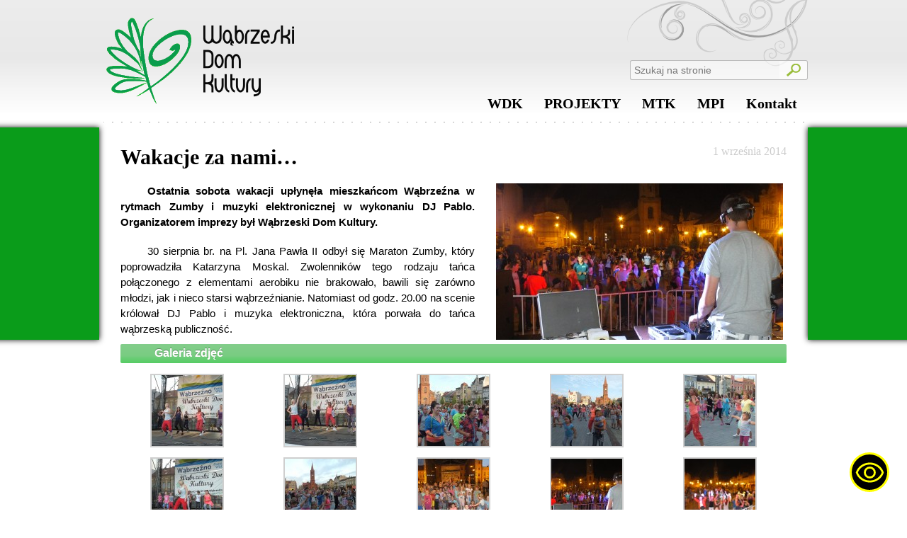

--- FILE ---
content_type: text/html; charset=UTF-8
request_url: http://wdkwabrzezno.pl/wakacje-za-nami/
body_size: 9313
content:
<!DOCTYPE html>
<html>
	<head>
		<title>Wąbrzeski Dom Kultury</title>
				
		<link rel="stylesheet" href="http://wdkwabrzezno.pl/wp-content/themes/wdk_v2.1/style.css" />
		<link rel="stylesheet" href="http://wdkwabrzezno.pl/wp-content/themes/wdk_v2.1/editor-style.css" />
		<link rel="stylesheet" href="http://wdkwabrzezno.pl/wp-content/themes/wdk_v2.1/lightbox.css" />
		<link rel="icon" href="http://wdkwabrzezno.pl/wp-content/themes/wdk_v2.1/gfx/wdk.ico" />
		
		<meta name='robots' content='max-image-preview:large' />
	<style>img:is([sizes="auto" i], [sizes^="auto," i]) { contain-intrinsic-size: 3000px 1500px }</style>
	<link rel="alternate" type="application/rss+xml" title="Wąbrzeski Dom Kultury &raquo; Wakacje za nami&#8230; Kanał z komentarzami" href="http://wdkwabrzezno.pl/wakacje-za-nami/feed/" />
<script type="text/javascript">
/* <![CDATA[ */
window._wpemojiSettings = {"baseUrl":"https:\/\/s.w.org\/images\/core\/emoji\/15.0.3\/72x72\/","ext":".png","svgUrl":"https:\/\/s.w.org\/images\/core\/emoji\/15.0.3\/svg\/","svgExt":".svg","source":{"concatemoji":"http:\/\/wdkwabrzezno.pl\/wp-includes\/js\/wp-emoji-release.min.js?ver=6.7.4"}};
/*! This file is auto-generated */
!function(i,n){var o,s,e;function c(e){try{var t={supportTests:e,timestamp:(new Date).valueOf()};sessionStorage.setItem(o,JSON.stringify(t))}catch(e){}}function p(e,t,n){e.clearRect(0,0,e.canvas.width,e.canvas.height),e.fillText(t,0,0);var t=new Uint32Array(e.getImageData(0,0,e.canvas.width,e.canvas.height).data),r=(e.clearRect(0,0,e.canvas.width,e.canvas.height),e.fillText(n,0,0),new Uint32Array(e.getImageData(0,0,e.canvas.width,e.canvas.height).data));return t.every(function(e,t){return e===r[t]})}function u(e,t,n){switch(t){case"flag":return n(e,"\ud83c\udff3\ufe0f\u200d\u26a7\ufe0f","\ud83c\udff3\ufe0f\u200b\u26a7\ufe0f")?!1:!n(e,"\ud83c\uddfa\ud83c\uddf3","\ud83c\uddfa\u200b\ud83c\uddf3")&&!n(e,"\ud83c\udff4\udb40\udc67\udb40\udc62\udb40\udc65\udb40\udc6e\udb40\udc67\udb40\udc7f","\ud83c\udff4\u200b\udb40\udc67\u200b\udb40\udc62\u200b\udb40\udc65\u200b\udb40\udc6e\u200b\udb40\udc67\u200b\udb40\udc7f");case"emoji":return!n(e,"\ud83d\udc26\u200d\u2b1b","\ud83d\udc26\u200b\u2b1b")}return!1}function f(e,t,n){var r="undefined"!=typeof WorkerGlobalScope&&self instanceof WorkerGlobalScope?new OffscreenCanvas(300,150):i.createElement("canvas"),a=r.getContext("2d",{willReadFrequently:!0}),o=(a.textBaseline="top",a.font="600 32px Arial",{});return e.forEach(function(e){o[e]=t(a,e,n)}),o}function t(e){var t=i.createElement("script");t.src=e,t.defer=!0,i.head.appendChild(t)}"undefined"!=typeof Promise&&(o="wpEmojiSettingsSupports",s=["flag","emoji"],n.supports={everything:!0,everythingExceptFlag:!0},e=new Promise(function(e){i.addEventListener("DOMContentLoaded",e,{once:!0})}),new Promise(function(t){var n=function(){try{var e=JSON.parse(sessionStorage.getItem(o));if("object"==typeof e&&"number"==typeof e.timestamp&&(new Date).valueOf()<e.timestamp+604800&&"object"==typeof e.supportTests)return e.supportTests}catch(e){}return null}();if(!n){if("undefined"!=typeof Worker&&"undefined"!=typeof OffscreenCanvas&&"undefined"!=typeof URL&&URL.createObjectURL&&"undefined"!=typeof Blob)try{var e="postMessage("+f.toString()+"("+[JSON.stringify(s),u.toString(),p.toString()].join(",")+"));",r=new Blob([e],{type:"text/javascript"}),a=new Worker(URL.createObjectURL(r),{name:"wpTestEmojiSupports"});return void(a.onmessage=function(e){c(n=e.data),a.terminate(),t(n)})}catch(e){}c(n=f(s,u,p))}t(n)}).then(function(e){for(var t in e)n.supports[t]=e[t],n.supports.everything=n.supports.everything&&n.supports[t],"flag"!==t&&(n.supports.everythingExceptFlag=n.supports.everythingExceptFlag&&n.supports[t]);n.supports.everythingExceptFlag=n.supports.everythingExceptFlag&&!n.supports.flag,n.DOMReady=!1,n.readyCallback=function(){n.DOMReady=!0}}).then(function(){return e}).then(function(){var e;n.supports.everything||(n.readyCallback(),(e=n.source||{}).concatemoji?t(e.concatemoji):e.wpemoji&&e.twemoji&&(t(e.twemoji),t(e.wpemoji)))}))}((window,document),window._wpemojiSettings);
/* ]]> */
</script>
<link rel='stylesheet' id='editor-css' href='http://wdkwabrzezno.pl/wp-content/themes/wdk_v2.1/editor-style.css?ver=6.7.4' type='text/css' media='all' />
<style id='wp-emoji-styles-inline-css' type='text/css'>

	img.wp-smiley, img.emoji {
		display: inline !important;
		border: none !important;
		box-shadow: none !important;
		height: 1em !important;
		width: 1em !important;
		margin: 0 0.07em !important;
		vertical-align: -0.1em !important;
		background: none !important;
		padding: 0 !important;
	}
</style>
<link rel='stylesheet' id='wp-block-library-css' href='http://wdkwabrzezno.pl/wp-includes/css/dist/block-library/style.min.css?ver=6.7.4' type='text/css' media='all' />
<style id='classic-theme-styles-inline-css' type='text/css'>
/*! This file is auto-generated */
.wp-block-button__link{color:#fff;background-color:#32373c;border-radius:9999px;box-shadow:none;text-decoration:none;padding:calc(.667em + 2px) calc(1.333em + 2px);font-size:1.125em}.wp-block-file__button{background:#32373c;color:#fff;text-decoration:none}
</style>
<style id='global-styles-inline-css' type='text/css'>
:root{--wp--preset--aspect-ratio--square: 1;--wp--preset--aspect-ratio--4-3: 4/3;--wp--preset--aspect-ratio--3-4: 3/4;--wp--preset--aspect-ratio--3-2: 3/2;--wp--preset--aspect-ratio--2-3: 2/3;--wp--preset--aspect-ratio--16-9: 16/9;--wp--preset--aspect-ratio--9-16: 9/16;--wp--preset--color--black: #000000;--wp--preset--color--cyan-bluish-gray: #abb8c3;--wp--preset--color--white: #ffffff;--wp--preset--color--pale-pink: #f78da7;--wp--preset--color--vivid-red: #cf2e2e;--wp--preset--color--luminous-vivid-orange: #ff6900;--wp--preset--color--luminous-vivid-amber: #fcb900;--wp--preset--color--light-green-cyan: #7bdcb5;--wp--preset--color--vivid-green-cyan: #00d084;--wp--preset--color--pale-cyan-blue: #8ed1fc;--wp--preset--color--vivid-cyan-blue: #0693e3;--wp--preset--color--vivid-purple: #9b51e0;--wp--preset--gradient--vivid-cyan-blue-to-vivid-purple: linear-gradient(135deg,rgba(6,147,227,1) 0%,rgb(155,81,224) 100%);--wp--preset--gradient--light-green-cyan-to-vivid-green-cyan: linear-gradient(135deg,rgb(122,220,180) 0%,rgb(0,208,130) 100%);--wp--preset--gradient--luminous-vivid-amber-to-luminous-vivid-orange: linear-gradient(135deg,rgba(252,185,0,1) 0%,rgba(255,105,0,1) 100%);--wp--preset--gradient--luminous-vivid-orange-to-vivid-red: linear-gradient(135deg,rgba(255,105,0,1) 0%,rgb(207,46,46) 100%);--wp--preset--gradient--very-light-gray-to-cyan-bluish-gray: linear-gradient(135deg,rgb(238,238,238) 0%,rgb(169,184,195) 100%);--wp--preset--gradient--cool-to-warm-spectrum: linear-gradient(135deg,rgb(74,234,220) 0%,rgb(151,120,209) 20%,rgb(207,42,186) 40%,rgb(238,44,130) 60%,rgb(251,105,98) 80%,rgb(254,248,76) 100%);--wp--preset--gradient--blush-light-purple: linear-gradient(135deg,rgb(255,206,236) 0%,rgb(152,150,240) 100%);--wp--preset--gradient--blush-bordeaux: linear-gradient(135deg,rgb(254,205,165) 0%,rgb(254,45,45) 50%,rgb(107,0,62) 100%);--wp--preset--gradient--luminous-dusk: linear-gradient(135deg,rgb(255,203,112) 0%,rgb(199,81,192) 50%,rgb(65,88,208) 100%);--wp--preset--gradient--pale-ocean: linear-gradient(135deg,rgb(255,245,203) 0%,rgb(182,227,212) 50%,rgb(51,167,181) 100%);--wp--preset--gradient--electric-grass: linear-gradient(135deg,rgb(202,248,128) 0%,rgb(113,206,126) 100%);--wp--preset--gradient--midnight: linear-gradient(135deg,rgb(2,3,129) 0%,rgb(40,116,252) 100%);--wp--preset--font-size--small: 13px;--wp--preset--font-size--medium: 20px;--wp--preset--font-size--large: 36px;--wp--preset--font-size--x-large: 42px;--wp--preset--spacing--20: 0.44rem;--wp--preset--spacing--30: 0.67rem;--wp--preset--spacing--40: 1rem;--wp--preset--spacing--50: 1.5rem;--wp--preset--spacing--60: 2.25rem;--wp--preset--spacing--70: 3.38rem;--wp--preset--spacing--80: 5.06rem;--wp--preset--shadow--natural: 6px 6px 9px rgba(0, 0, 0, 0.2);--wp--preset--shadow--deep: 12px 12px 50px rgba(0, 0, 0, 0.4);--wp--preset--shadow--sharp: 6px 6px 0px rgba(0, 0, 0, 0.2);--wp--preset--shadow--outlined: 6px 6px 0px -3px rgba(255, 255, 255, 1), 6px 6px rgba(0, 0, 0, 1);--wp--preset--shadow--crisp: 6px 6px 0px rgba(0, 0, 0, 1);}:where(.is-layout-flex){gap: 0.5em;}:where(.is-layout-grid){gap: 0.5em;}body .is-layout-flex{display: flex;}.is-layout-flex{flex-wrap: wrap;align-items: center;}.is-layout-flex > :is(*, div){margin: 0;}body .is-layout-grid{display: grid;}.is-layout-grid > :is(*, div){margin: 0;}:where(.wp-block-columns.is-layout-flex){gap: 2em;}:where(.wp-block-columns.is-layout-grid){gap: 2em;}:where(.wp-block-post-template.is-layout-flex){gap: 1.25em;}:where(.wp-block-post-template.is-layout-grid){gap: 1.25em;}.has-black-color{color: var(--wp--preset--color--black) !important;}.has-cyan-bluish-gray-color{color: var(--wp--preset--color--cyan-bluish-gray) !important;}.has-white-color{color: var(--wp--preset--color--white) !important;}.has-pale-pink-color{color: var(--wp--preset--color--pale-pink) !important;}.has-vivid-red-color{color: var(--wp--preset--color--vivid-red) !important;}.has-luminous-vivid-orange-color{color: var(--wp--preset--color--luminous-vivid-orange) !important;}.has-luminous-vivid-amber-color{color: var(--wp--preset--color--luminous-vivid-amber) !important;}.has-light-green-cyan-color{color: var(--wp--preset--color--light-green-cyan) !important;}.has-vivid-green-cyan-color{color: var(--wp--preset--color--vivid-green-cyan) !important;}.has-pale-cyan-blue-color{color: var(--wp--preset--color--pale-cyan-blue) !important;}.has-vivid-cyan-blue-color{color: var(--wp--preset--color--vivid-cyan-blue) !important;}.has-vivid-purple-color{color: var(--wp--preset--color--vivid-purple) !important;}.has-black-background-color{background-color: var(--wp--preset--color--black) !important;}.has-cyan-bluish-gray-background-color{background-color: var(--wp--preset--color--cyan-bluish-gray) !important;}.has-white-background-color{background-color: var(--wp--preset--color--white) !important;}.has-pale-pink-background-color{background-color: var(--wp--preset--color--pale-pink) !important;}.has-vivid-red-background-color{background-color: var(--wp--preset--color--vivid-red) !important;}.has-luminous-vivid-orange-background-color{background-color: var(--wp--preset--color--luminous-vivid-orange) !important;}.has-luminous-vivid-amber-background-color{background-color: var(--wp--preset--color--luminous-vivid-amber) !important;}.has-light-green-cyan-background-color{background-color: var(--wp--preset--color--light-green-cyan) !important;}.has-vivid-green-cyan-background-color{background-color: var(--wp--preset--color--vivid-green-cyan) !important;}.has-pale-cyan-blue-background-color{background-color: var(--wp--preset--color--pale-cyan-blue) !important;}.has-vivid-cyan-blue-background-color{background-color: var(--wp--preset--color--vivid-cyan-blue) !important;}.has-vivid-purple-background-color{background-color: var(--wp--preset--color--vivid-purple) !important;}.has-black-border-color{border-color: var(--wp--preset--color--black) !important;}.has-cyan-bluish-gray-border-color{border-color: var(--wp--preset--color--cyan-bluish-gray) !important;}.has-white-border-color{border-color: var(--wp--preset--color--white) !important;}.has-pale-pink-border-color{border-color: var(--wp--preset--color--pale-pink) !important;}.has-vivid-red-border-color{border-color: var(--wp--preset--color--vivid-red) !important;}.has-luminous-vivid-orange-border-color{border-color: var(--wp--preset--color--luminous-vivid-orange) !important;}.has-luminous-vivid-amber-border-color{border-color: var(--wp--preset--color--luminous-vivid-amber) !important;}.has-light-green-cyan-border-color{border-color: var(--wp--preset--color--light-green-cyan) !important;}.has-vivid-green-cyan-border-color{border-color: var(--wp--preset--color--vivid-green-cyan) !important;}.has-pale-cyan-blue-border-color{border-color: var(--wp--preset--color--pale-cyan-blue) !important;}.has-vivid-cyan-blue-border-color{border-color: var(--wp--preset--color--vivid-cyan-blue) !important;}.has-vivid-purple-border-color{border-color: var(--wp--preset--color--vivid-purple) !important;}.has-vivid-cyan-blue-to-vivid-purple-gradient-background{background: var(--wp--preset--gradient--vivid-cyan-blue-to-vivid-purple) !important;}.has-light-green-cyan-to-vivid-green-cyan-gradient-background{background: var(--wp--preset--gradient--light-green-cyan-to-vivid-green-cyan) !important;}.has-luminous-vivid-amber-to-luminous-vivid-orange-gradient-background{background: var(--wp--preset--gradient--luminous-vivid-amber-to-luminous-vivid-orange) !important;}.has-luminous-vivid-orange-to-vivid-red-gradient-background{background: var(--wp--preset--gradient--luminous-vivid-orange-to-vivid-red) !important;}.has-very-light-gray-to-cyan-bluish-gray-gradient-background{background: var(--wp--preset--gradient--very-light-gray-to-cyan-bluish-gray) !important;}.has-cool-to-warm-spectrum-gradient-background{background: var(--wp--preset--gradient--cool-to-warm-spectrum) !important;}.has-blush-light-purple-gradient-background{background: var(--wp--preset--gradient--blush-light-purple) !important;}.has-blush-bordeaux-gradient-background{background: var(--wp--preset--gradient--blush-bordeaux) !important;}.has-luminous-dusk-gradient-background{background: var(--wp--preset--gradient--luminous-dusk) !important;}.has-pale-ocean-gradient-background{background: var(--wp--preset--gradient--pale-ocean) !important;}.has-electric-grass-gradient-background{background: var(--wp--preset--gradient--electric-grass) !important;}.has-midnight-gradient-background{background: var(--wp--preset--gradient--midnight) !important;}.has-small-font-size{font-size: var(--wp--preset--font-size--small) !important;}.has-medium-font-size{font-size: var(--wp--preset--font-size--medium) !important;}.has-large-font-size{font-size: var(--wp--preset--font-size--large) !important;}.has-x-large-font-size{font-size: var(--wp--preset--font-size--x-large) !important;}
:where(.wp-block-post-template.is-layout-flex){gap: 1.25em;}:where(.wp-block-post-template.is-layout-grid){gap: 1.25em;}
:where(.wp-block-columns.is-layout-flex){gap: 2em;}:where(.wp-block-columns.is-layout-grid){gap: 2em;}
:root :where(.wp-block-pullquote){font-size: 1.5em;line-height: 1.6;}
</style>
<link rel='stylesheet' id='fancybox-for-wp-css' href='http://wdkwabrzezno.pl/wp-content/plugins/fancybox-for-wordpress/assets/css/fancybox.css?ver=1.3.4' type='text/css' media='all' />
<link rel='stylesheet' id='youtube-channel-gallery-css' href='http://wdkwabrzezno.pl/wp-content/plugins/youtube-channel-gallery/styles.css?ver=6.7.4' type='text/css' media='all' />
<link rel='stylesheet' id='jquery.magnific-popup-css' href='http://wdkwabrzezno.pl/wp-content/plugins/youtube-channel-gallery/magnific-popup.css?ver=6.7.4' type='text/css' media='all' />
<link rel='stylesheet' id='cyclone-template-style-dark-0-css' href='http://wdkwabrzezno.pl/wp-content/plugins/cyclone-slider-2/templates/dark/style.css?ver=2.12.4' type='text/css' media='all' />
<link rel='stylesheet' id='cyclone-template-style-default-0-css' href='http://wdkwabrzezno.pl/wp-content/plugins/cyclone-slider-2/templates/default/style.css?ver=2.12.4' type='text/css' media='all' />
<link rel='stylesheet' id='cyclone-template-style-standard-0-css' href='http://wdkwabrzezno.pl/wp-content/plugins/cyclone-slider-2/templates/standard/style.css?ver=2.12.4' type='text/css' media='all' />
<link rel='stylesheet' id='cyclone-template-style-thumbnails-0-css' href='http://wdkwabrzezno.pl/wp-content/plugins/cyclone-slider-2/templates/thumbnails/style.css?ver=2.12.4' type='text/css' media='all' />
<script type="text/javascript" src="http://wdkwabrzezno.pl/wp-includes/js/jquery/jquery.min.js?ver=3.7.1" id="jquery-core-js"></script>
<script type="text/javascript" src="http://wdkwabrzezno.pl/wp-includes/js/jquery/jquery-migrate.min.js?ver=3.4.1" id="jquery-migrate-js"></script>
<script type="text/javascript" src="http://wdkwabrzezno.pl/wp-content/plugins/fancybox-for-wordpress/assets/js/jquery.fancybox.js?ver=1.3.4" id="fancybox-for-wp-js"></script>
<link rel="https://api.w.org/" href="http://wdkwabrzezno.pl/wp-json/" /><link rel="alternate" title="JSON" type="application/json" href="http://wdkwabrzezno.pl/wp-json/wp/v2/posts/5615" /><link rel="EditURI" type="application/rsd+xml" title="RSD" href="http://wdkwabrzezno.pl/xmlrpc.php?rsd" />
<meta name="generator" content="WordPress 6.7.4" />
<link rel="canonical" href="http://wdkwabrzezno.pl/wakacje-za-nami/" />
<link rel='shortlink' href='http://wdkwabrzezno.pl/?p=5615' />
<link rel="alternate" title="oEmbed (JSON)" type="application/json+oembed" href="http://wdkwabrzezno.pl/wp-json/oembed/1.0/embed?url=http%3A%2F%2Fwdkwabrzezno.pl%2Fwakacje-za-nami%2F" />
<link rel="alternate" title="oEmbed (XML)" type="text/xml+oembed" href="http://wdkwabrzezno.pl/wp-json/oembed/1.0/embed?url=http%3A%2F%2Fwdkwabrzezno.pl%2Fwakacje-za-nami%2F&#038;format=xml" />

<!-- Fancybox for WordPress v3.3.3 -->
<style type="text/css">
	.fancybox-slide--image .fancybox-content{background-color: #FFFFFF}div.fancybox-caption{display:none !important;}
	
	img.fancybox-image{border-width:4px;border-color:#FFFFFF;border-style:solid;}
	div.fancybox-bg{background-color:rgba(102,102,102,0.8);opacity:1 !important;}div.fancybox-content{border-color:#FFFFFF}
	div#fancybox-title{background-color:#FFFFFF}
	div.fancybox-content{background-color:#FFFFFF}
	div#fancybox-title-inside{color:#333333}
	
	
	
	div.fancybox-caption p.caption-title{display:inline-block}
	div.fancybox-caption p.caption-title{font-size:14px}
	div.fancybox-caption p.caption-title{color:#333333}
	div.fancybox-caption {color:#333333}div.fancybox-caption p.caption-title {background:#fff; width:auto;padding:10px 30px;}div.fancybox-content p.caption-title{color:#333333;margin: 0;padding: 5px 0;}body.fancybox-active .fancybox-container .fancybox-stage .fancybox-content .fancybox-close-small{display:block;}
</style><script type="text/javascript">
	jQuery(function () {

		var mobileOnly = false;
		
		if (mobileOnly) {
			return;
		}

		jQuery.fn.getTitle = function () { // Copy the title of every IMG tag and add it to its parent A so that fancybox can show titles
			var arr = jQuery("a[data-fancybox]");
									jQuery.each(arr, function() {
										var title = jQuery(this).children("img").attr("title");
										 var caption = jQuery(this).next("figcaption").html();
                                        if(caption && title){jQuery(this).attr("title",title+" " + caption)}else if(title){ jQuery(this).attr("title",title);}else if(caption){jQuery(this).attr("title",caption);}
									});			}

		// Supported file extensions

				var thumbnails = jQuery("a:has(img)").not(".nolightbox").not('.envira-gallery-link').not('.ngg-simplelightbox').filter(function () {
			return /\.(jpe?g|png|gif|mp4|webp|bmp|pdf)(\?[^/]*)*$/i.test(jQuery(this).attr('href'))
		});
		

		// Add data-type iframe for links that are not images or videos.
		var iframeLinks = jQuery('.fancyboxforwp').filter(function () {
			return !/\.(jpe?g|png|gif|mp4|webp|bmp|pdf)(\?[^/]*)*$/i.test(jQuery(this).attr('href'))
		}).filter(function () {
			return !/vimeo|youtube/i.test(jQuery(this).attr('href'))
		});
		iframeLinks.attr({"data-type": "iframe"}).getTitle();

				// Gallery All
		thumbnails.addClass("fancyboxforwp").attr("data-fancybox", "gallery").getTitle();
		iframeLinks.attr({"data-fancybox": "gallery"}).getTitle();

		// Gallery type NONE
		
		// Call fancybox and apply it on any link with a rel atribute that starts with "fancybox", with the options set on the admin panel
		jQuery("a.fancyboxforwp").fancyboxforwp({
			loop: false,
			smallBtn: true,
			zoomOpacity: "auto",
			animationEffect: "fade",
			animationDuration: 500,
			transitionEffect: "fade",
			transitionDuration: "300",
			overlayShow: true,
			overlayOpacity: "0.8",
			titleShow: true,
			titlePosition: "inside",
			keyboard: true,
			showCloseButton: true,
			arrows: true,
			clickContent:false,
			clickSlide: "close",
			mobile: {
				clickContent: function (current, event) {
					return current.type === "image" ? "toggleControls" : false;
				},
				clickSlide: function (current, event) {
					return current.type === "image" ? "close" : "close";
				},
			},
			wheel: false,
			toolbar: true,
			preventCaptionOverlap: true,
			onInit: function() { },			onDeactivate
	: function() { },		beforeClose: function() { },			afterShow: function(instance) { jQuery( ".fancybox-image" ).on("click", function( ){ ( instance.isScaledDown() ) ? instance.scaleToActual() : instance.scaleToFit() }) },				afterClose: function() { },					caption : function( instance, item ) {var title ="";if("undefined" != typeof jQuery(this).context ){var title = jQuery(this).context.title;} else { var title = ("undefined" != typeof jQuery(this).attr("title")) ? jQuery(this).attr("title") : false;}var caption = jQuery(this).data('caption') || '';if ( item.type === 'image' && title.length ) {caption = (caption.length ? caption + '<br />' : '') + '<p class="caption-title">'+title+'</p>' ;}return caption;},
		afterLoad : function( instance, current ) {current.$content.append('<div class=\"fancybox-custom-caption inside-caption\" style=\" position: absolute;left:0;right:0;color:#000;margin:0 auto;bottom:0;text-align:center;background-color:#FFFFFF \">' + current.opts.caption + '</div>');},
			})
		;

			})
</script>
<!-- END Fancybox for WordPress -->
		
		<script type="text/javascript" src="https://maps.googleapis.com/maps/api/js?key=AIzaSyDX4EtZVNP9S6yVGD2qTxi5UWIvwn0aehA&sensor=true">
    </script>
		
		<script type="text/javascript" src="http://wdkwabrzezno.pl/wp-content/themes/wdk_v2.1/js/jquery-ui-1.10.3.custom.js"></script>
		<script type="text/javascript" src="http://wdkwabrzezno.pl/wp-content/themes/wdk_v2.1/js/lightbox-2.6.min.js"></script>
		<script type="text/javascript" src="http://wdkwabrzezno.pl/wp-content/themes/wdk_v2.1/js/scripts.js"></script>
	</head>
	<body>
		<div class="main-wrapper">
			<div class="top-wrapper">
				<a class="top-logo" href="http://wdkwabrzezno.pl"><img src="http://wdkwabrzezno.pl/wp-content/themes/wdk_v2.1/gfx/top-logo.png" /></a>
				<form role="search" method="get" id="wdkSearch" action="http://wdkwabrzezno.pl/">
					<input type="text" name="s" id="s" placeholder="Szukaj na stronie" /><input id="searchSubmit" type="submit" value="" />
				</form>
								<nav class="nav-menu-wrapper">
					<ul class="main-nav-menu" role="navigation">
						<li><a class="nav-item-link" href="http://wdkwabrzezno.pl" title="WDK">WDK<span class="nav-item-link-underline"></span></a><div class="nav-submenu-wrapper"><ul class="nav-submenu-column"><li><a class="nav-col-1 important-item" href="http://wdkwabrzezno.pl/o-nas/" title="WDK">O nas</a></li><li><a class="nav-col-1 sub-important-item" href="http://wdkwabrzezno.pl/o-nas/historia/" title="WDK">Historia</a></li><li><a class="nav-col-1 sub-important-item" href="http://wdkwabrzezno.pl/50-lecie-wdk/" title="WDK">50-lecie WDK</a></li><li><a class="nav-col-1 sub-important-item" href="http://wdkwabrzezno.pl/album-artystow-50-lecia/" title="WDK">Album artystów 50-lecia</a></li><li><a class="nav-col-1 sub-important-item" href="http://wdkwabrzezno.pl/o-nas/statut/" title="WDK">Statut</a></li></ul><ul class="nav-submenu-column"><li><a class="nav-col-2 important-item" href="http://wdkwabrzezno.pl/kalendarz-imprez/kalendarz-imprez-2018/" title="WDK">Kalendarz imprez</a></li><li><a class="nav-col-2 sub-important-item" href="http://wdkwabrzezno.pl/kalendarz-imprez-2026/" title="WDK">2026</a></li><li><a class="nav-col-2 sub-important-item" href="http://wdkwabrzezno.pl/kalendarz-imprez/kalendarz-imprez-2025/" title="WDK">2025</a></li><li><a class="nav-col-2 sub-important-item" href="http://wdkwabrzezno.pl/kalendarz-imprez/kalendarz-imprez-2024/" title="WDK">2024</a></li><li><a class="nav-col-2 sub-important-item" href="http://wdkwabrzezno.pl/kalendarz-imprez/kalendarz-imprez-2023/" title="WDK">2023</a></li><li><a class="nav-col-2 sub-important-item" href="http://wdkwabrzezno.pl/kalendarz-imprez-2022/" title="WDK">2022</a></li><li><a class="nav-col-2 sub-important-item" href="http://wdkwabrzezno.pl/kalendarz-imprez-2021/" title="WDK">2021</a></li><li><a class="nav-col-2 sub-important-item" href="http://wdkwabrzezno.pl/kalendarz-imprez/kalendarz-imprez-2020/" title="WDK">2020</a></li><li><a class="nav-col-2 sub-important-item" href="http://wdkwabrzezno.pl/kalendarz-imprez/kalendarz-imprez-2019/" title="WDK">2019</a></li><li><a class="nav-col-2 sub-important-item" href="http://wdkwabrzezno.pl/kalendarz-imprez/kalendarz-imprez-2018/" title="WDK">2018</a></li><li><a class="nav-col-2 sub-important-item" href="http://wdkwabrzezno.pl/kalendarz-imprez-2017/" title="WDK">2017</a></li><li><a class="nav-col-2 sub-important-item" href="http://wdkwabrzezno.pl/kalendarz-imprez/kalendarz-imprez-2016/" title="WDK">2016</a></li><li><a class="nav-col-2 sub-important-item" href="http://wdkwabrzezno.pl/kalendarz-imprez/kalendarz-imprez-2015/" title="WDK">2015</a></li><li><a class="nav-col-2 sub-important-item" href="http://wdkwabrzezno.pl/kalendarz-imprez/kalendarz-imprez-2014/" title="WDK">2014</a></li><li><a class="nav-col-2 sub-important-item" href="http://wdkwabrzezno.pl/kalendarz-imprez/kalendarz-imprez-2013/" title="WDK">2013</a></li><li><a class="nav-col-2 important-item" href="http://wdkwabrzezno.pl/category/kronikakulturalna/" title="WDK">Kronika Kulturalna</a></li></ul><ul class="nav-submenu-column"><li><a class="nav-col-3 important-item" href="http://wdkwabrzezno.pl/category/konkursy/" title="WDK">Konkursy</a></li><li><a class="nav-col-3 important-item" href="http://wdkwabrzezno.pl/category/kulturalna-bombonierka/" title="WDK">PROJEKT NCK DOM KULTURY +</a></li><li><a class="nav-col-3 important-item" href="http://wabrzeskakultura.pl" title="WDK">Kultura w sieci</a></li><li><a class="nav-col-3 important-item" href="http://wdkwabrzezno.pl/category/calok/" title="WDK">Centrum Aktywności Lokalnej</a></li></ul><ul class="nav-submenu-column"><li><a class="nav-col-4 important-item" href="http://wdkwabrzezno.pl/ekspozycje-stale/" title="WDK">Ekspozycje stałe</a></li><li><a class="nav-col-4 sub-important-item" href="http://wdkwabrzezno.pl/wabrzezno-subiektywnie-rysunek/" title="WDK">Wąbrzeźno subiektywnie</a></li><li><a class="nav-col-4 sub-important-item" href="http://wdkwabrzezno.pl/ekspozycje-stale/stale-ekspozyja-wabrzezno-na-widokowce/" title="WDK">Wąbrzeźno w fotografii</a></li><li><a class="nav-col-4 sub-important-item" href="http://wdkwabrzezno.pl/ekspozycje-stale/stala-ekspozycja-poswiecona-pamieci-i-kowaliszyna/" title="WDK">Ikony</a></li><li><a class="nav-col-4 sub-important-item" href="http://wdkwabrzezno.pl/ekspozycje-stale/lwow/" title="WDK">Lwów</a></li><li><a class="nav-col-4 sub-important-item" href="http://wdkwabrzezno.pl/ekspozycje-stale/muzeum/" title="WDK">Muzeum</a></li><li><a class="nav-col-4 sub-important-item" href="http://wdkwabrzezno.pl/ekspozycje-stale/galeria/" title="WDK">Galeria obrazów</a></li><li><a class="nav-col-4 sub-important-item" href="http://wdkwabrzezno.pl/ekspozycje-stale/wystawa-uliczki-miasta-mego/" title="WDK">„Uliczki miasta mego”</a></li><li><a class="nav-col-4 sub-important-item" href="http://wdkwabrzezno.pl/wystawa-cecylii-szymanskiej/" title="WDK">Wystawa Cecylii Szymańskiej</a></li><li><a class="nav-col-4 important-item" href="http://wdkwabrzezno.pl/category/wystawy-on-line/" title="WDK">Wystawy on-line</a></li></ul></div></li><li><a class="nav-item-link show-tooltip" href="http://wdkwabrzezno.pl/projekty/" title="Projekty">PROJEKTY<span class="nav-item-link-underline"></span></a><div class="nav-submenu-wrapper"><ul class="nav-submenu-column"><li><a class="nav-col-1 important-item" href="http://wdkwabrzezno.pl/category/km/" title="Projekty">Klub młodzieżowy</a></li></ul><ul class="nav-submenu-column"><li><a class="nav-col-2 important-item" href="http://wdkwabrzezno.pl/category/seniorzy/" title="Projekty">Kluby Seniora</a></li></ul><ul class="nav-submenu-column"></ul><ul class="nav-submenu-column"></ul></div></li><li><a class="nav-item-link show-tooltip" href="http://wdkwabrzezno.pl/miejskia-telewizja-kablowa/" title="Miejska Telewizja Kablowa">MTK<span class="nav-item-link-underline"></span></a><div class="nav-submenu-wrapper"><ul class="nav-submenu-column"><li><a class="nav-col-1 important-item" href="http://wdkwabrzezno.pl/miejskia-telewizja-kablowa/" title="Miejska Telewizja Kablowa">Program Lokalny</a></li></ul><ul class="nav-submenu-column"><li><a class="nav-col-2 important-item" href="http://www.youtube.com/user/TelewizjaWabrzezno" title="Miejska Telewizja Kablowa">Program Lokalny na YouTube</a></li></ul><ul class="nav-submenu-column"><li><a class="nav-col-3 important-item" href="https://www.facebook.com/mtkwabrzezno?fref=ts" title="Miejska Telewizja Kablowa">Program Lokalny na Facebook</a></li></ul><ul class="nav-submenu-column"></ul></div></li><li><a class="nav-item-link show-tooltip" href="http://wdkwabrzezno.pl/miejski-punkt-informacji/" title="Miejski Punkt Informacji">MPI<span class="nav-item-link-underline"></span></a><div class="nav-submenu-wrapper"><ul class="nav-submenu-column"><li><a class="nav-col-1 important-item" href="http://wdkwabrzezno.pl/miejski-punkt-informacji/publikacje-i-gadzety/" title="Miejski Punkt Informacji">Publikacje i gadżety dostępne w MPI oraz  sprzedaży wysyłkowej</a></li><li><a class="nav-col-1 important-item" href="https://www.facebook.com/pages/Miejski-Punkt-Informacji-W%C4%85brze%C5%BAno/222564777912480?fref=ts" title="Miejski Punkt Informacji">MPI na Facebook</a></li></ul><ul class="nav-submenu-column"><li><a class="nav-col-2 important-item" href="http://wdkwabrzezno.pl/miejski-punkt-informacji/galeria-lokalnych-artystow/" title="Miejski Punkt Informacji">Galeria lokalnych artystów</a></li></ul><ul class="nav-submenu-column"></ul><ul class="nav-submenu-column"><li><a class="nav-col-4 important-item" href="http://wdkwabrzezno.pl/miejski-punkt-informacji/kontakt/" title="Miejski Punkt Informacji">Kontakt</a></li></ul></div></li><li><a class="nav-item-link" href="http://wdkwabrzezno.pl/kontakt-2/" title="Kontakt">Kontakt<span class="nav-item-link-underline"></span></a></li>					</ul>
				</nav>
				<p class="page-breaker" style="margin: 0px"></p>
			</div> <!-- end of top wrapper -->
			<div class="main-content-wrapper">

<div class="main-post-wrapper">
	<h1 class="post-title">Wakacje za nami&#8230;</h1>
	<span class="post-published-date">1 września 2014</span>
	<div class="post-clear-float"></div>
	<img width="405" height="221" src="http://wdkwabrzezno.pl/wp-content/uploads/2014/09/DSCF6353-405x221.jpg" class="in-post-slide-thumbnail wp-post-image" alt="" decoding="async" fetchpriority="high" /><p><span class="Akapit-zajawka"><strong>Ostatnia sobota wakacji upłynęła mieszkańcom Wąbrzeźna w rytmach Zumby i muzyki elektronicznej w wykonaniu DJ Pablo. Organizatorem imprezy był Wąbrzeski Dom Kultury.</strong></span></p>
<p><span id="more-5615"></span></p>
<p><span class="Akapit">30 sierpnia br. na Pl. Jana Pawła II odbył się Maraton Zumby, który poprowadziła Katarzyna Moskal. Zwolenników tego rodzaju tańca połączonego z elementami aerobiku nie brakowało, bawili się zarówno młodzi, jak i nieco starsi wąbrzeźnianie. Natomiast od godz. 20.00 na scenie królował DJ Pablo i muzyka elektroniczna, która porwała do tańca wąbrzeską publiczność.</span></p>
<p><span class="srodtytul-galeria">Galeria zdjęć</span></p>

		<style type="text/css">
			#gallery-1 {
				margin: auto;
			}
			#gallery-1 .gallery-item {
				float: left;
				margin-top: 10px;
				text-align: center;
				width: 20%;
			}
			#gallery-1 img {
				border: 2px solid #cfcfcf;
			}
			#gallery-1 .gallery-caption {
				margin-left: 0;
			}
			/* see gallery_shortcode() in wp-includes/media.php */
		</style>
		<div id='gallery-1' class='gallery galleryid-5615 gallery-columns-5 gallery-size-galeria-100x100'><dl class='gallery-item'>
			<dt class='gallery-icon landscape'>
				<a href='http://wdkwabrzezno.pl/wp-content/uploads/2014/09/DSCF6257.jpg'><img decoding="async" width="100" height="100" src="http://wdkwabrzezno.pl/wp-content/uploads/2014/09/DSCF6257-100x100.jpg" class="attachment-galeria-100x100 size-galeria-100x100" alt="" srcset="http://wdkwabrzezno.pl/wp-content/uploads/2014/09/DSCF6257-100x100.jpg 100w, http://wdkwabrzezno.pl/wp-content/uploads/2014/09/DSCF6257-150x150.jpg 150w, http://wdkwabrzezno.pl/wp-content/uploads/2014/09/DSCF6257-75x75.jpg 75w" sizes="(max-width: 100px) 100vw, 100px" /></a>
			</dt></dl><dl class='gallery-item'>
			<dt class='gallery-icon landscape'>
				<a href='http://wdkwabrzezno.pl/wp-content/uploads/2014/09/DSCF6258.jpg'><img decoding="async" width="100" height="100" src="http://wdkwabrzezno.pl/wp-content/uploads/2014/09/DSCF6258-100x100.jpg" class="attachment-galeria-100x100 size-galeria-100x100" alt="" srcset="http://wdkwabrzezno.pl/wp-content/uploads/2014/09/DSCF6258-100x100.jpg 100w, http://wdkwabrzezno.pl/wp-content/uploads/2014/09/DSCF6258-150x150.jpg 150w, http://wdkwabrzezno.pl/wp-content/uploads/2014/09/DSCF6258-75x75.jpg 75w" sizes="(max-width: 100px) 100vw, 100px" /></a>
			</dt></dl><dl class='gallery-item'>
			<dt class='gallery-icon landscape'>
				<a href='http://wdkwabrzezno.pl/wp-content/uploads/2014/09/DSCF6262.jpg'><img loading="lazy" decoding="async" width="100" height="100" src="http://wdkwabrzezno.pl/wp-content/uploads/2014/09/DSCF6262-100x100.jpg" class="attachment-galeria-100x100 size-galeria-100x100" alt="" srcset="http://wdkwabrzezno.pl/wp-content/uploads/2014/09/DSCF6262-100x100.jpg 100w, http://wdkwabrzezno.pl/wp-content/uploads/2014/09/DSCF6262-150x150.jpg 150w, http://wdkwabrzezno.pl/wp-content/uploads/2014/09/DSCF6262-75x75.jpg 75w" sizes="auto, (max-width: 100px) 100vw, 100px" /></a>
			</dt></dl><dl class='gallery-item'>
			<dt class='gallery-icon landscape'>
				<a href='http://wdkwabrzezno.pl/wp-content/uploads/2014/09/DSCF6266.jpg'><img loading="lazy" decoding="async" width="100" height="100" src="http://wdkwabrzezno.pl/wp-content/uploads/2014/09/DSCF6266-100x100.jpg" class="attachment-galeria-100x100 size-galeria-100x100" alt="" srcset="http://wdkwabrzezno.pl/wp-content/uploads/2014/09/DSCF6266-100x100.jpg 100w, http://wdkwabrzezno.pl/wp-content/uploads/2014/09/DSCF6266-150x150.jpg 150w, http://wdkwabrzezno.pl/wp-content/uploads/2014/09/DSCF6266-75x75.jpg 75w" sizes="auto, (max-width: 100px) 100vw, 100px" /></a>
			</dt></dl><dl class='gallery-item'>
			<dt class='gallery-icon landscape'>
				<a href='http://wdkwabrzezno.pl/wp-content/uploads/2014/09/DSCF6268.jpg'><img loading="lazy" decoding="async" width="100" height="100" src="http://wdkwabrzezno.pl/wp-content/uploads/2014/09/DSCF6268-100x100.jpg" class="attachment-galeria-100x100 size-galeria-100x100" alt="" srcset="http://wdkwabrzezno.pl/wp-content/uploads/2014/09/DSCF6268-100x100.jpg 100w, http://wdkwabrzezno.pl/wp-content/uploads/2014/09/DSCF6268-150x150.jpg 150w, http://wdkwabrzezno.pl/wp-content/uploads/2014/09/DSCF6268-75x75.jpg 75w" sizes="auto, (max-width: 100px) 100vw, 100px" /></a>
			</dt></dl><br style="clear: both" /><dl class='gallery-item'>
			<dt class='gallery-icon landscape'>
				<a href='http://wdkwabrzezno.pl/wp-content/uploads/2014/09/DSCF6282.jpg'><img loading="lazy" decoding="async" width="100" height="100" src="http://wdkwabrzezno.pl/wp-content/uploads/2014/09/DSCF6282-100x100.jpg" class="attachment-galeria-100x100 size-galeria-100x100" alt="" srcset="http://wdkwabrzezno.pl/wp-content/uploads/2014/09/DSCF6282-100x100.jpg 100w, http://wdkwabrzezno.pl/wp-content/uploads/2014/09/DSCF6282-150x150.jpg 150w, http://wdkwabrzezno.pl/wp-content/uploads/2014/09/DSCF6282-75x75.jpg 75w" sizes="auto, (max-width: 100px) 100vw, 100px" /></a>
			</dt></dl><dl class='gallery-item'>
			<dt class='gallery-icon landscape'>
				<a href='http://wdkwabrzezno.pl/wp-content/uploads/2014/09/DSCF6287.jpg'><img loading="lazy" decoding="async" width="100" height="100" src="http://wdkwabrzezno.pl/wp-content/uploads/2014/09/DSCF6287-100x100.jpg" class="attachment-galeria-100x100 size-galeria-100x100" alt="" srcset="http://wdkwabrzezno.pl/wp-content/uploads/2014/09/DSCF6287-100x100.jpg 100w, http://wdkwabrzezno.pl/wp-content/uploads/2014/09/DSCF6287-150x150.jpg 150w, http://wdkwabrzezno.pl/wp-content/uploads/2014/09/DSCF6287-75x75.jpg 75w" sizes="auto, (max-width: 100px) 100vw, 100px" /></a>
			</dt></dl><dl class='gallery-item'>
			<dt class='gallery-icon landscape'>
				<a href='http://wdkwabrzezno.pl/wp-content/uploads/2014/09/DSCF6333.jpg'><img loading="lazy" decoding="async" width="100" height="100" src="http://wdkwabrzezno.pl/wp-content/uploads/2014/09/DSCF6333-100x100.jpg" class="attachment-galeria-100x100 size-galeria-100x100" alt="" srcset="http://wdkwabrzezno.pl/wp-content/uploads/2014/09/DSCF6333-100x100.jpg 100w, http://wdkwabrzezno.pl/wp-content/uploads/2014/09/DSCF6333-150x150.jpg 150w, http://wdkwabrzezno.pl/wp-content/uploads/2014/09/DSCF6333-75x75.jpg 75w" sizes="auto, (max-width: 100px) 100vw, 100px" /></a>
			</dt></dl><dl class='gallery-item'>
			<dt class='gallery-icon landscape'>
				<a href='http://wdkwabrzezno.pl/wp-content/uploads/2014/09/DSCF6353.jpg'><img loading="lazy" decoding="async" width="100" height="100" src="http://wdkwabrzezno.pl/wp-content/uploads/2014/09/DSCF6353-100x100.jpg" class="attachment-galeria-100x100 size-galeria-100x100" alt="" srcset="http://wdkwabrzezno.pl/wp-content/uploads/2014/09/DSCF6353-100x100.jpg 100w, http://wdkwabrzezno.pl/wp-content/uploads/2014/09/DSCF6353-150x150.jpg 150w, http://wdkwabrzezno.pl/wp-content/uploads/2014/09/DSCF6353-75x75.jpg 75w" sizes="auto, (max-width: 100px) 100vw, 100px" /></a>
			</dt></dl><dl class='gallery-item'>
			<dt class='gallery-icon landscape'>
				<a href='http://wdkwabrzezno.pl/wp-content/uploads/2014/09/DSCF6347.jpg'><img loading="lazy" decoding="async" width="100" height="100" src="http://wdkwabrzezno.pl/wp-content/uploads/2014/09/DSCF6347-100x100.jpg" class="attachment-galeria-100x100 size-galeria-100x100" alt="" srcset="http://wdkwabrzezno.pl/wp-content/uploads/2014/09/DSCF6347-100x100.jpg 100w, http://wdkwabrzezno.pl/wp-content/uploads/2014/09/DSCF6347-150x150.jpg 150w, http://wdkwabrzezno.pl/wp-content/uploads/2014/09/DSCF6347-75x75.jpg 75w" sizes="auto, (max-width: 100px) 100vw, 100px" /></a>
			</dt></dl><br style="clear: both" /><dl class='gallery-item'>
			<dt class='gallery-icon landscape'>
				<a href='http://wdkwabrzezno.pl/wp-content/uploads/2014/09/DSCF6343.jpg'><img loading="lazy" decoding="async" width="100" height="100" src="http://wdkwabrzezno.pl/wp-content/uploads/2014/09/DSCF6343-100x100.jpg" class="attachment-galeria-100x100 size-galeria-100x100" alt="" srcset="http://wdkwabrzezno.pl/wp-content/uploads/2014/09/DSCF6343-100x100.jpg 100w, http://wdkwabrzezno.pl/wp-content/uploads/2014/09/DSCF6343-150x150.jpg 150w, http://wdkwabrzezno.pl/wp-content/uploads/2014/09/DSCF6343-75x75.jpg 75w" sizes="auto, (max-width: 100px) 100vw, 100px" /></a>
			</dt></dl>
			<br style='clear: both' />
		</div>

	

<div class="post-clear-float"></div>
</div>
<div class="page-breaker">
<div class="post-prev-next">
	
	<a class="post-prev" style="background-image: url(http://wdkwabrzezno.pl/wp-content/uploads/2014/08/P1010054-405x221.jpg)" href="http://wdkwabrzezno.pl/i-wabrzeski-przeglad-kapel-podworkowych-2/">
		<span class="post-pn-title">„I Wąbrzeski Przegląd Kapel Podwórkowych”</span>
	</a>

		
	<a class="post-next" style="background-image: url(http://wdkwabrzezno.pl/wp-content/uploads/2014/08/DSCF6184-405x221.jpg)" href="http://wdkwabrzezno.pl/wystawa-poplenerowa-w-wdk/">
		<span class="post-pn-title">Wystawa poplenerowa III Miejskiego Pleneru Malarskiego</span>
	</a>
	
	
	
	
</div>
</div> <!-- end of content wrapper -->
<div class="page-breaker"></div>
<div class="footer-menu">
	<ul class="footer-menu-container">
	<li><a class="footer-menu-link" href="http://wdkwabrzezno.pl/polityka-prywatnosci/">Polityka prywatności</a></li><li><a class="footer-menu-link" href="http://wdkwabrzezno.pl/miejski-punkt-informacji/">Miejski Punkt Informacji</a></li><li><a class="footer-menu-link" href="http://wdkwabrzezno.pl/miejskia-telewizja-kablowa/">Miejska Telewizja Kablowa</a></li><li><a class="footer-menu-link" href="http://wdkwabrzezno.pl/kontakt-2/">Kontakt</a></li>	</ul>
	<a class="footer-external-media" href="http://bip.wdkwabrzezno.pl" target="_blank"><img src="http://wdkwabrzezno.pl/wp-content/themes/wdk_v2.1/gfx/wdk_bip_32x32_color.png" ></a>
	<a class="footer-external-media" href="http://www.facebook.com/home.php#!/profile.php?id=100002255262097" target="_blank"><img src="http://wdkwabrzezno.pl/wp-content/themes/wdk_v2.1/gfx/wdk_fb_32x32_color.png"></a>
	<a class="footer-external-media" href="http://www.youtube.com/user/TelewizjaWabrzezno"><img src="http://wdkwabrzezno.pl/wp-content/themes/wdk_v2.1/gfx/wdk_yt_32x32_color.png"></a>
	
	<p class="copyrights">&copy;Wąbrzeski Dom Kultury 2026</p>
</div> <!--  eof footer wrapper -->
</div> <!-- end of main wrapper -->
<div id="on_bttAccess">
    <span id="on_bttAcces_fontSmaller">A-</span>
    <span id="on_bttAcces_fontLarger">A+</span>
    <img id="on_bttAccess_highContrast" src="http://wdkwabrzezno.pl/wp-content/themes/wdk_v2.1/gfx/eye.svg" />  
</div>
<script type="text/javascript" src="http://wdkwabrzezno.pl/wp-content/plugins/cyclone-slider-2/libs/cycle2/jquery.cycle2.min.js?ver=2.12.4" id="jquery-cycle2-js"></script>
<script type="text/javascript" src="http://wdkwabrzezno.pl/wp-content/plugins/cyclone-slider-2/libs/cycle2/jquery.cycle2.carousel.min.js?ver=2.12.4" id="jquery-cycle2-carousel-js"></script>
<script type="text/javascript" src="http://wdkwabrzezno.pl/wp-content/plugins/cyclone-slider-2/libs/cycle2/jquery.cycle2.swipe.min.js?ver=2.12.4" id="jquery-cycle2-swipe-js"></script>
<script type="text/javascript" src="http://wdkwabrzezno.pl/wp-content/plugins/cyclone-slider-2/libs/cycle2/jquery.cycle2.tile.min.js?ver=2.12.4" id="jquery-cycle2-tile-js"></script>
<script type="text/javascript" src="http://wdkwabrzezno.pl/wp-content/plugins/cyclone-slider-2/libs/cycle2/jquery.cycle2.video.min.js?ver=2.12.4" id="jquery-cycle2-video-js"></script>
<script type="text/javascript" src="http://wdkwabrzezno.pl/wp-content/plugins/cyclone-slider-2/templates/dark/script.js?ver=2.12.4" id="cyclone-template-script-dark-0-js"></script>
<script type="text/javascript" src="http://wdkwabrzezno.pl/wp-content/plugins/cyclone-slider-2/templates/thumbnails/script.js?ver=2.12.4" id="cyclone-template-script-thumbnails-0-js"></script>
<script type="text/javascript" src="http://wdkwabrzezno.pl/wp-content/plugins/cyclone-slider-2/js/client.js?ver=2.12.4" id="cyclone-client-js"></script>
